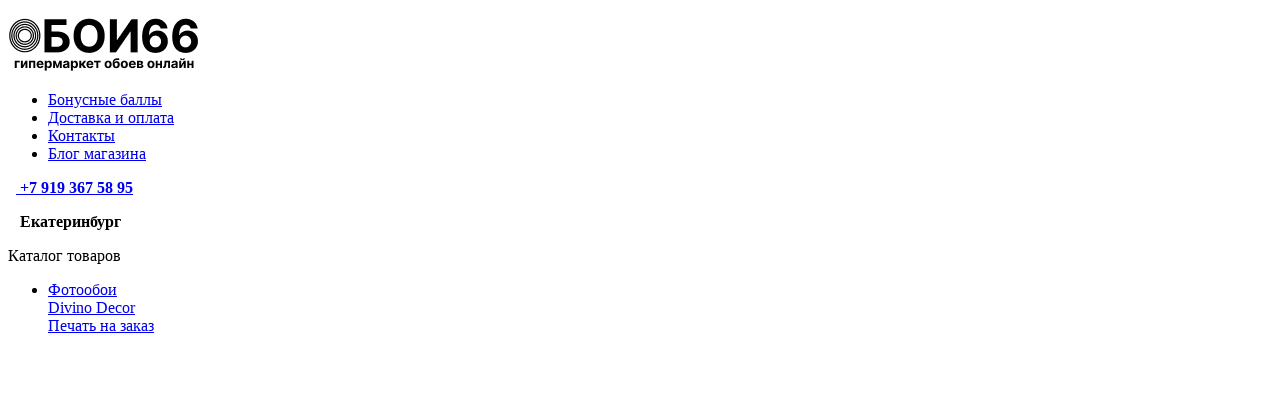

--- FILE ---
content_type: text/html; charset=utf-8
request_url: https://oboi66.ru/oboi/rasch/petite-fleur-4/
body_size: 11035
content:

<!DOCTYPE html>
<html 

 lang="ru"
 dir="ltr"
 class=""
>
<head>
<title>Обои Petite Fleur 4 купить в Екатеринбурге - интернет-магазин oboi66.ru</title>
<meta name="cmsmagazine" content="895b73496fde88f9b6b78ec628663194" />

<base href="https://oboi66.ru/" />
<meta http-equiv="Content-Type" content="text/html; charset=utf-8" data-ca-mode="" />
<meta name="viewport" content="initial-scale=1.0, width=device-width" />
<meta name="description" content="Купить обои Petite Fleur 4 в нашем интернет-магазине легко и просто. Оперативная доставка. Радуем ценой и огромным выбором." />


 <meta name="keywords" content="Обои Petite Fleur 4, Обои Petite Fleur 4 в Екатеринбурге, купить Обои Petite Fleur 4 в интернет-магазине, купить Обои Petite Fleur 4 в Екатеринбурге" />


<meta name="format-detection" content="telephone=no">


 <link rel="canonical" href="https://oboi66.ru/oboi/rasch/petite-fleur-4/" />
 



<meta name="cmsmagazine" content="b55b3ce6a6b9c4d16194dc6efd5e2613" /><meta property="og:type" content="website" />
<meta property="og:locale" content="ru_RU" />
<meta property="og:title" content="Обои Petite Fleur 4 купить в Екатеринбурге - интернет-магазин oboi66.ru" />
<meta property="og:description" content="Купить обои Petite Fleur 4 в нашем интернет-магазине легко и просто. Оперативная доставка. Радуем ценой и огромным выбором." />
<meta property="og:url" content="https://oboi66.ru/oboi/rasch/petite-fleur-4/" />
 
 <meta property="og:image" content=" https://oboi66.ru/images/logos/111/Group_21__2_.png" />
 


<meta name="cmsmagazine" content="b55b3ce6a6b9c4d16194dc6efd5e2613" />



 <link href="https://oboi66.ru/images/logos/111/favicon_abs8-mm.ico" rel="shortcut icon" type="image/x-icon" />


<link rel="preload" crossorigin="anonymous" as="font" href="https://oboi66.ru/design/themes/abt__unitheme2/media/custom_fonts/MuseoSansBlack.woff?1766859259" type="font/woff" />
<link type="text/css" rel="stylesheet" href="https://oboi66.ru/var/cache/misc/assets/design/themes/abt__unitheme2/css/standalone.6a8c050eb8d15049a3b8a0c031a6c17a.css?1766859254" />

<link href="https://cdnjs.cloudflare.com/ajax/libs/font-awesome/4.7.0/css/font-awesome.min.css" rel="stylesheet">
</head>

<body>
 
 
 <div class="ty-tygh " id="tygh_container">

 <div id="ajax_overlay" class="ty-ajax-overlay"></div>
<div id="ajax_loading_box" class="ty-ajax-loading-box"></div>

 <div class="cm-notification-container notification-container">
</div>

 <div class="ty-helper-container " id="tygh_main_container">
 
  
 
<div class="tygh-top-panel clearfix">
 
 <div class="container-fluid top-grid">
  
  
 
 </div>
 

</div>

<div class="tygh-header clearfix">
 
 <div class="container-fluid header-grid advanced-header">
  
 <div class="container-fluid-row">
<div class="row-fluid "> <div class="span4 top-logo-grid " >
  <div class="top-logo ">
 <div class="ty-logo-container">
 
 <a href="https://oboi66.ru/" title="">
 <img class="ty-pict ty-logo-container__image cm-image" width="209" height="63" alt="" title="" id="det_img_3381562958" src="https://oboi66.ru/images/logos/111/Group_21__2_.png" />


 
 </a>
 </div>

  </div>
 </div>

 
  
 
 <div class="span7 top-header-menu " >
  <ul id="text_links_2404" class="ty-text-links">
  <li class="ty-text-links__item ty-level-0 ty-quick-menu-item__points">
  <a class="ty-text-links__a"
   href="https://oboi66.ru/bonusnye-bally/"
    >
 Бонусные баллы
  </a>
  </li>
  <li class="ty-text-links__item ty-level-0 ty-quick-menu__delivery">
  <a class="ty-text-links__a"
   href="https://oboi66.ru/oplata-i-dostavka/"
    >
 Доставка и оплата
  </a>
  </li>
  <li class="ty-text-links__item ty-level-0 ty-quick-menu__contacts">
  <a class="ty-text-links__a"
   href="https://oboi66.ru/kontakty/"
    >
 Контакты
  </a>
  </li>
  <li class="ty-text-links__item ty-level-0">
  <a class="ty-text-links__a"
   href="https://oboi66.ru/blog/"
    >
 Блог магазина
  </a>
  </li>
  </ul>
 </div>

 
  
 
 <div class="span5 top-phones " >
  <div class="top-buttons-grid ">
 
 <div class="ut2-compared-products" id="abt__ut2_compared_products">
 <a class="cm-tooltip ty-compare__a " href="https://oboi66.ru/compare/" rel="nofollow" title="Просмотреть Список сравнения"><i class="ut2-icon-baseline-equalizer"></i></a>
 <!--abt__ut2_compared_products--></div>

 <div class="ut2-wishlist-count" id="abt__ut2_wishlist_count">
 <a class="cm-tooltip ty-wishlist__a " href="https://oboi66.ru/wishlist/" rel="nofollow" title="Просмотреть список отложенных товаров"><i class="ut2-icon-baseline-favorite-border"></i></a>
 <!--abt__ut2_wishlist_count--></div>

  </div><div class="ty-wysiwyg-content" data-ca-live-editor-object-id="0" data-ca-live-editor-object-type=""><p><strong>  <a href="tel: +79193675895"> +7 919 367 58 95</a></strong></p>
<p><strong>   Екатеринбург</strong></p></div>
 </div>
</div>
 </div>
  
 <div class="container-fluid-row container-fluid-row-full-width top-menu-grid">
<div class="row-fluid "> <div class="span16 " >
  <div class="row-fluid "> <div class="span10 top-left-grid " >
  <div class="row-fluid "> <div class="span6 menu-grid " >
  <div class="ty-dropdown-box top-menu-grid-vetrtical">
 <div id="sw_dropdown_2595" class="ty-dropdown-box__title cm-combination ">
 
  <a>Каталог товаров</a>
 

 </div>
 <div id="dropdown_2595" class="cm-popup-box ty-dropdown-box__content hidden">
 

<a href="javascript:void(0);" rel="nofollow" class="ut2-btn-close hidden" onclick="$(this).parent().prev().removeClass('open');$(this).parent().addClass('hidden');"><i class="ut2-icon-baseline-close"></i></a><div class="ut2-menu__inbox"><ul class="ty-menu__items cm-responsive-menu"><li class="ty-menu__item cm-menu-item-responsive first-lvl" data-subitems-count="2" data-settings-cols="4"><a class="ty-menu__item-toggle ty-menu__menu-btn visible-phone cm-responsive-menu-toggle"><i class="ut2-icon-outline-expand_more"></i></a><a href="javascript:void(0)" class="ty-menu__item-link a-first-lvl"><span class="menu-lvl-ctn "><span><bdi>Фотообои</bdi></span><i class="icon-right-dir ut2-icon-outline-arrow_forward"></i></span></a><div class="ty-menu__submenu" id="topmenu_171_2595_1445933147">
 
 <div class="ty-menu__submenu-items cm-responsive-menu-submenu row-filling" data-cols-count="4" style="min-height: 490px">
 
 <div>
 <div class="ty-menu__submenu-col" style="width:25%">
 <div class="second-lvl" data-elem-index="0">
  
  <div class="ty-menu__submenu-item-header">
 <a href="https://oboi66.ru/fotooboi/fotooboi-gotovye/divino-decor/" class="ty-menu__submenu-link">
   <bdi>Divino Decor</bdi>   </a>
  </div>

  
  <div class="ty-menu__submenu">

     
   </div>
 </div>
 </div>
 <div class="ty-menu__submenu-col" style="width:25%">
 <div class="second-lvl" data-elem-index="1">
  
  <div class="ty-menu__submenu-item-header">
 <a href="https://oboi66.ru/fotooboi/fotooboi-i-freski-na-zakaz/" class="ty-menu__submenu-link">
   <bdi>Печать на заказ</bdi>   </a>
  </div>

  
  <div class="ty-menu__submenu">

     
   </div>
 </div>
 </div>
  </div>

  </div>

</div></li><li class="ty-menu__item ty-menu__item-nodrop cm-menu-item-responsive first-lvl" data-subitems-count="0" data-settings-cols="4"><a href="https://oboi66.ru/oboi/" class="ty-menu__item-link a-first-lvl"><span class="menu-lvl-ctn "><span><bdi>Обои</bdi><span class="m-label" style="color: #ffffff; background-color: #c20667; border: 1px solid #c20667;">8000</span></span></span></a></li><li class="ty-menu__item ty-menu__item-nodrop cm-menu-item-responsive first-lvl ty-menu-item__sale" data-subitems-count="0" data-settings-cols="4"><a href="https://oboi66.ru/oboi/rasprodazha-oboev/" class="ty-menu__item-link a-first-lvl"><span class="menu-lvl-ctn "><span><bdi>Распродажа %</bdi><span class="m-label" style="color: #ffffff; background-color: #ff0000; border: 1px solid #ff0000;">SALE</span></span></span></a></li><li class="ty-menu__item ty-menu__item-nodrop cm-menu-item-responsive first-lvl last" data-subitems-count="0" data-settings-cols="4"><a href="https://oboi66.ru/kontakty/" class="ty-menu__item-link a-first-lvl"><span class="menu-lvl-ctn "><span><bdi>Контакты</bdi></span></span></a></li>
</ul></div>

 </div>
 </div>
 </div>


  
 
 <div class="span10 search-grid " >
  <div class="top-search ">
 <a href="javascript:void(0);" rel="nofollow" onclick="$(this).parent().next().toggleClass('hidden');$(this).next().toggleClass('view');$(this).toggleClass('hidden');" class="ut2-btn-search"><i class="ut2-icon-search"></i></a>

<div class="ty-search-block">
 <form action="https://oboi66.ru/" name="search_form" method="get">
 <input type="hidden" name="match" value="all" />
 <input type="hidden" name="subcats" value="Y" />
 <input type="hidden" name="pcode_from_q" value="Y" />
 <input type="hidden" name="pshort" value="Y" />
 <input type="hidden" name="pfull" value="Y" />
 <input type="hidden" name="pname" value="Y" />
 <input type="hidden" name="pkeywords" value="Y" />
 <input type="hidden" name="search_performed" value="Y" />

 
<div id="csc_livesearch_2594" data-ls-block-id="2594" data-ls-min="3" data-ls-curl="index.php%3Fdispatch%3Dcategories.view%26category_id%3D3002" data-ls-enter-btn="N" class="csc_live_search_css"><!--csc_livesearch_2594--></div>

 <input type="text" name="q" value="" id="search_input" title="Искать товары" class="ty-search-block__input cm-hint" /><button title="Найти" class="ty-search-magnifier" type="submit"><i class="ut2-icon-search"></i></button>
<input type="hidden" name="dispatch" value="products.search" />
 
 <input type="hidden" name="security_hash" class="cm-no-hide-input" value="98beb2d519792ce7bd818870d704037f" /></form>
</div>


  </div>
 </div>
</div>
 </div>


  
 
 <div class="span6 account-cart-grid " >
  <!--fpc_exclude_42_1963--> <div class="ut2-top-cart-content ty-float-left">
 
 <div class="ty-dropdown-box" id="cart_status_1963">
 <div id="sw_dropdown_1963" class="ty-dropdown-box__title cm-combination">
 <a href="https://oboi66.ru/cart/" class="ac-title ty-hand">
 
  <i class="ut2-icon-outline-cart empty"><span class="ty-minicart-count ty-hand empty">0</span></i><span>Корзина<i class="ut2-icon-outline-expand_more"></i></span>
  

 </a>
 </div>
 <div id="dropdown_1963" class="cm-popup-box ty-dropdown-box__content ty-dropdown-box__content--cart hidden">
 
 <div class="cm-cart-content cm-cart-content-thumb cm-cart-content-delete">
 <div class="ty-cart-items">
   <div class="ty-cart-items__empty ty-center">Корзина пуста</div>
   
  
   

  
 </div>

   <div class="cm-cart-buttons ty-cart-content__buttons buttons-container hidden">
  <a href="https://oboi66.ru/cart/" rel="nofollow" class="ty-btn ty-btn__secondary">Корзина</a>
   
 

 <a href="https://oboi66.ru/checkout/" class="ty-btn ty-btn__primary " ><span 
 class="ty-icon ty-icon-ok"
 
 ></span><span>Оформить заказ</span></a>


   </div>
  
 </div>
 

 </div>
 <!--cart_status_1963--></div>


  </div>
 <!--end_fpc_exclude_42_1963-->
 </div>
</div>
 </div>
</div>
 </div>
 
 </div>
 

</div>

<div class="tygh-content clearfix">
 
 <div class="container-fluid cat-content-grid">
  
 <div class="container-fluid-row container-fluid-row-full-width ut2__subcategories">
<div class="row-fluid "> <div class="span16 ut2-top" >
  <div class="ut2-extra-block-title">
 
 <h1 class="ty-mainbox-title">
 
				<span>Petite Fleur 4</span>
 

 </h1>
 
 
	<div id="breadcrumbs_241">

  <div class="ty-breadcrumbs clearfix ">
 <a href="https://oboi66.ru/" class="ty-breadcrumbs__a"><bdi>Главная</bdi></a><span class="ty-breadcrumbs__slash">/</span><a href="https://oboi66.ru/oboi/" class="ty-breadcrumbs__a"><bdi>Обои</bdi></a><span class="ty-breadcrumbs__slash">/</span><a href="https://oboi66.ru/oboi/rasch/" class="ty-breadcrumbs__a"><bdi>Rasch</bdi></a><span class="ty-breadcrumbs__slash">/</span><span class="ty-breadcrumbs__current"><bdi>Petite Fleur 4</bdi></span>
 </div>

 
 <!-- Inline script moved to the bottom of the page -->
 <!--breadcrumbs_241--></div>
</div>
 </div>
</div>
 </div>
  
  
  
  
 <div class="container-fluid-row">
<div class="row-fluid "> <div class="span16 main-content-grid ut2-bottom" >
  <div class="row-fluid "> <div class="span16 " >
  <div class="ut2-cat-container reverse">
	 <div class="ab__sf_cat_desc" ></div>

 
 <div class="cat-view-grid" id="category_products_11">
 

  

<div class="ty-no-items cm-pagination-container ">
 В этой категории нет товаров
 </div>

 <!--category_products_11--></div>
 </div>
 </div>
</div>
 </div>
</div>
 </div>
  
  
  
  
  
  
  
  
 <div class="container-fluid-row">
<div class="row-fluid "> <div class="span16 ut2-bottom" >
  <div class="ty-mainbox-container clearfix">
  
 <div class="ty-mainbox-title">
  
   Кстати,
  

 </div>
 

 <div class="ty-mainbox-body">
 <div id="banner_slider_2445" class="banners owl-carousel owl-pagination-true">
  
  <div class="ut2-banner ut2-settings-desktop ">

 
  


 <a href="https://oboi66.ru/oboi/osnovnaya-kollekciya/">
 <div class="ut2-a__bg-banner light"
 style=" background-color:#efefef; background-size:cover;margin:0;height:200px;">

 <div data-id="152">
  <div class="ut2-a__content valign-center align-center" style="height: 200px">
  
  <div class="ut2-a__description width-full">
 <div class="box" style="padding:20px 20px 20px 20px">
  <div class="ut2-a__title weight-400" style="font-size:33px;">
  Кроме распродажи у нас 8000 видов обоев
  </div>
 <div class="ut2-a__descr" style="
	 		  background-color:#d9d9d9;
			 position: relative;left: 5px;display: inline;padding: 3px 0 3px;box-shadow: #d9d9d9 -5px 0 0 0, #d9d9d9 5px 0 0 0;					 font-size: 20px;">
						 <b>2000 видов на складе в Екатеринбурге</b>
						</div>

						  </div>
 </div>
 </div>
 </div>
</div>
 </a>
</div>
 

 </div>

<!-- Inline script moved to the bottom of the page -->
</div>
 </div><div class="ty-mainbox-container clearfix">
  
 <div class="ty-mainbox-title">
  
   А также
  

 </div>
 

 <div class="ty-mainbox-body">
 <div id="banner_slider_2570" class="banners owl-carousel owl-pagination-true">
  
  <div class="ut2-banner ut2-settings-desktop ">

 
  


 <a href="https://oboi66.ru/fotooboi/">
 <div class="ut2-a__bg-banner light"
 style=" background-color:#efefef; background-size:cover;margin:0;height:200px;">

 <div data-id="191">
  <div class="ut2-a__content valign-center align-center" style="height: 200px">
  
  <div class="ut2-a__description width-full">
 <div class="box" style="padding:20px 20px 20px 20px">
  <div class="ut2-a__title weight-400" style="font-size:33px;">
  3000 фотообоев готовых, и печать на заказ
  </div>
 <div class="ut2-a__descr" style="
	 		  background-color:#d9d9d9;
			 position: relative;left: 5px;display: inline;padding: 3px 0 3px;box-shadow: #d9d9d9 -5px 0 0 0, #d9d9d9 5px 0 0 0;					 font-size: 20px;">
						 <b>Любые изображения, любые размеры</b>
						</div>

						  </div>
 </div>
 </div>
 </div>
</div>
 </a>
</div>
 

 </div>

<!-- Inline script moved to the bottom of the page -->
</div>
 </div>
 </div>
</div>
 </div>
  
  
  
 
 </div>
 

</div>


<div class="tygh-footer clearfix" id="tygh_footer">
 
 <div class="container-fluid ty-footer-grid">
  
 <div class="container-fluid-row container-fluid-row-full-width ty-footer-menu b-top">
<div class="row-fluid "> <div class="span16 ut2-top" >
  <div class="row-fluid "> <div class="span4 my-account-grid " >
  <div class="ty-footer ty-float-left">
 <div class="ty-footer-general__header cm-combination" id="sw_footer-general_93">
 
  <span>Моя учетная запись</span>
 

 <span 
 class="ty-icon ty-icon-down-open ty-footer-menu__icon-open"
 
 ></span>
 <span 
 class="ty-icon ty-icon-up-open ty-footer-menu__icon-hide"
 
 ></span>
 </div>
 <div class="ty-footer-general__body" id="footer-general_93"><ul id="account_info_links_1967">
 <li class="ty-footer-menu__item"><a href="https://oboi66.ru/login/" rel="nofollow">Войти</a></li>
 <li class="ty-footer-menu__item"><a href="https://oboi66.ru/profiles-add/" rel="nofollow">Создать учетную запись</a></li>
<!--account_info_links_1967--></ul></div>
 </div>
 </div>


  
 
 <div class="span4 demo-store-grid " >
  <div class="ty-footer ty-float-left">
 <div class="ty-footer-general__header cm-combination" id="sw_footer-general_267">
 
  <span>Магазин</span>
 

 <span 
 class="ty-icon ty-icon-down-open ty-footer-menu__icon-open"
 
 ></span>
 <span 
 class="ty-icon ty-icon-up-open ty-footer-menu__icon-hide"
 
 ></span>
 </div>
 <div class="ty-footer-general__body" id="footer-general_267">


 
 <ul id="text_links_2407" class="ty-text-links">
  <li class="ty-text-links__item ty-level-0">
  <a class="ty-text-links__a"
   href="https://oboi66.ru/o-kompanii/"
    >
 О компании
  </a>
  </li>
  <li class="ty-text-links__item ty-level-0">
  <a class="ty-text-links__a"
   href="http://oboi66.ru/blog/"
    >
 Блог магазина
  </a>
  </li>
  <li class="ty-text-links__item ty-level-0">
  <a class="ty-text-links__a"
   href="https://oboi66.ru/sitemap/"
    >
 Карта сайта
  </a>
  </li>
  <li class="ty-text-links__item ty-level-0">
  <a class="ty-text-links__a"
   href="https://oboi66.ru/politika-konfidencialnosti/"
    >
 Политика конфиденциальности и пользовательское соглашение
  </a>
  </li>
  <li class="ty-text-links__item ty-level-0">
  <a class="ty-text-links__a"
   href="https://oboi66.ru/kontakty/"
    >
 Контакты
  </a>
  </li>
  </ul>

 </div>
 </div>
 </div>


  
 
 <div class="span4 customer-service-grid " >
  <div class="ty-footer footer-no-wysiwyg ty-float-left">
 <div class="ty-footer-general__header cm-combination" id="sw_footer-general_95">
 
  <span>Покупательский сервис</span>
 

 <span 
 class="ty-icon ty-icon-down-open ty-footer-menu__icon-open"
 
 ></span>
 <span 
 class="ty-icon ty-icon-up-open ty-footer-menu__icon-hide"
 
 ></span>
 </div>
 <div class="ty-footer-general__body" id="footer-general_95"><div class="ty-wysiwyg-content" data-ca-live-editor-object-id="0" data-ca-live-editor-object-type="">  <ul id="customer_service_links">
  <li class="ty-footer-menu__item"><a href="https://oboi66.ru/orders/" rel="nofollow">Ваши заказы</a></li>
    <li class="ty-footer-menu__item"><a href="https://oboi66.ru/wishlist/" rel="nofollow">Отложенные</a></li>
     <li class="ty-footer-menu__item"><a href="https://oboi66.ru/compare/" rel="nofollow">Список сравнения</a></li>
   </ul></div></div>
 </div>
 </div>


  
 
 <div class="span4 about-grid " >
  <div class="ty-footer footer-no-wysiwyg ty-float-left">
 <div class="ty-footer-general__header cm-combination" id="sw_footer-general_17">
 
  <span>Контакты</span>
 

 <span 
 class="ty-icon ty-icon-down-open ty-footer-menu__icon-open"
 
 ></span>
 <span 
 class="ty-icon ty-icon-up-open ty-footer-menu__icon-hide"
 
 ></span>
 </div>
 <div class="ty-footer-general__body" id="footer-general_17"><div class="ty-wysiwyg-content" data-ca-live-editor-object-id="0" data-ca-live-editor-object-type=""><ul>
 <li>г. Екатеринбург, ул. Амундсена, 63 (ЭкоМолл &quot;Гранат&quot;). -1 этаж, 10 м от эскалатора, напротив &quot;Пятерочки&quot;</li>
 <li><a href="tel:"> </a></li>
 <li><a href="tel:+79193675895">+79193675895</a></li>
 <li>Пн-Вс 10.00 - 20.00</li>
 <li><a class="ty-exception__links-a greeny" href="mailto:zakaz@oboi66.ru">zakaz@oboi66.ru</a></li>
 <li><a href="https://oboi66.ru/kontakty/" class="ty-exception__links-a">Посмотреть на карте</a></li>
</ul></div></div>
 </div>
 </div>
</div>
 </div>
</div>
 </div>
  
 <div class="container-fluid-row">
<div class="row-fluid "> <div class="span16 ty-footer-grid__full-width footer-copyright ut2-top" >
  <div class="row-fluid "> <div class="span8 " >
  <div class=" ty-float-left">
 <p class="bottom-copyright">
 &copy;
 2014 -
 
 2026 oboi66.ru. Указанные на сайте цены не являются публичной офертой (ст.435, 437 ГК РФ).
<br>Изображения не передают реальных цветов и оттенков в связи с особенностями цветопередачи мониторов/дисплеев. Обои лучше смотреть "вживую", перед печатью фотообоев лучше заказать цветопробу.<br>
Все цены указаны в рублях (PУБ.) Все права сохранены.<br>
*Бесплатная доставка по Екатеринбургу при заказе от 20000 руб.
</p>
  </div>
 </div>


  
 
 <div class="span8 " >
  <div class=" ty-float-right">
 <div class="ty-wysiwyg-content" data-ca-live-editor-object-id="0" data-ca-live-editor-object-type=""><!-- BEGIN JIVOSITE CODE {literal} -->
<!-- Inline script moved to the bottom of the page -->
<!-- {/literal} END JIVOSITE CODE --></div>
  </div>
 </div>
</div>
 </div>
</div>
 </div>
 
 </div>
 

</div>

 
 

 

 <!--tygh_main_container--></div>

 
<noscript><div><img src="//mc.yandex.ru/watch/87486193" style="position:absolute; left:-9999px;" alt="" /></div></noscript>
 <!-- Inline script moved to the bottom of the page -->

 <!--tygh_container--></div>

 <script src="https://oboi66.ru/js/lib/jquery/jquery-3.5.1.min.js?ver=1766859259" ></script>

<script src="https://oboi66.ru/var/cache/misc/assets/js/tygh/scripts-7ec5e6cde01b04c2744bc842a5d16c35.js?1766859254"></script>
<script>
(function(_, $) {

 _.tr({
 cannot_buy: 'Невозможно купить этот товар с выбранными вариантами опций',
 no_products_selected: 'Товары не выбраны',
 error_no_items_selected: 'Нет выбранных элементов! Для выполнения этого действия должен быть выбран хотя бы один элемент.',
 delete_confirmation: 'Вы уверены, что хотите удалить выбранные записи?',
 text_out_of_stock: 'Нет в наличии',
 items: 'шт.',
 text_required_group_product: 'Пожалуйста, выберите товар для указанной группы [group_name]',
 save: 'Сохранить',
 close: 'Закрыть',
 notice: 'Оповещение',
 warning: 'Предупреждение',
 error: 'Ошибка',
 empty: 'Пусто',
 text_are_you_sure_to_proceed: 'Вы уверены, что хотите продолжить?',
 text_invalid_url: 'Вы ввели неправильную ссылку',
 error_validator_email: 'Email в поле <b>[field]<\/b> неверен.',
 error_validator_phone: 'Неверный номер телефона в поле <b>[field]<\/b>. Правильный формат: (555) 555-55-55.',
 error_validator_phone_mask: 'Недопустимый номер телефона в поле <b>[field]<\/b>.',
 error_validator_integer: 'Значение поля <b>[field]<\/b> неправильное. Значение должно быть целым числом.',
 error_validator_multiple: 'Поле <b>[field]<\/b> не имеет выбранных параметров.',
 error_validator_password: 'Пароли в полях <b>[field2]<\/b> и <b>[field]<\/b> не совпадают.',
 error_validator_required: 'Поле <b>[field]<\/b> обязательное.',
 error_validator_zipcode: 'Неверный почтовый индекс в поле <b>[field]<\/b>. Правильный формат: [extra].',
 error_validator_message: 'Значение поля <b>[field]<\/b> - неправильно.',
 text_page_loading: 'Загрузка... ваш запрос выполняется, пожалуйста, подождите.',
 error_ajax: 'Ой, произошла ошибка ([error]). Пожалуйста, попробуйте еще раз.',
 text_changes_not_saved: 'Сделанные изменения не были сохранены.',
 text_data_changed: 'Сделанные изменения не были сохранены.Нажмите OK, чтобы продолжить, или Cancel, чтобы остаться на странице.',
 placing_order: 'Идет размещение заказа',
 file_browser: 'Найти файл',
 browse: 'Найти...',
 more: 'Еще',
 text_no_products_found: 'Товары не найдены',
 cookie_is_disabled: 'Для совершения покупок пожалуйста, <a href=\"http://www.wikihow.com/Enable-Cookies-in-Your-Internet-Web-Browser\" target=\"_blank\">разрешите принимать cookie<\/a> в своем браузере',
 insert_image: 'Добавить изображение',
 image_url: 'URL изображения',
 loading: 'Загрузка...',

 text_editing_raw: 'Редактирование текста',
 save_raw: 'Сохранить',
 cancel_raw: 'Отменить',

 abt__ut2_of: 'из'
 });

 $.extend(_, {
 index_script: 'index.php',
 changes_warning: /*'Y'*/'N',
 currencies: {
 'primary': {
 'decimals_separator': '.',
 'thousands_separator': '&nbsp;',
 'decimals': '2'
 },
 'secondary': {
 'decimals_separator': '.',
 'thousands_separator': '&nbsp;',
 'decimals': '2',
 'coefficient': '1.00000'
 }
 },
 default_editor: 'tinymce',
 default_previewer: 'owl',
 current_path: '',
 current_location: 'https://oboi66.ru',
 images_dir: 'https://oboi66.ru/design/themes/responsive/media/images',
 notice_displaying_time: 5,
 cart_language: 'ru',
 language_direction: 'ltr',
 default_language: 'ru',
 cart_prices_w_taxes: false,
 regexp: [],
 current_url: 'https://oboi66.ru/oboi/rasch/petite-fleur-4/',
 current_host: 'oboi66.ru',
 init_context: '',
 phone_validation_mode: 'any_digits',
 hash_of_available_countries: '2e77698bcbb6968b4dc820b50b52b440',
 deferred_scripts: []
 });

 
 
 $(document).ready(function(){
 $.runCart('C');
 });

 
 _.security_hash = '98beb2d519792ce7bd818870d704037f';
 }(Tygh, Tygh.$));
</script>
<script>(function(_, $) {$.extend(_, {abt__ut2: {settings: {"general":{"brand_feature_id":"871","blog_page_id":"40","change_main_image_on_variation_hover":{"desktop":"Y","tablet":"N","mobile":"N"},"enable_fixed_header_panel":"Y","price_format":"superscript_decimals","check_clone_theme":"Y"},"category":{"use_swipe_to_close_filters":{"desktop":"N","tablet":"N","mobile":"N"},"show_subcategories":"Y","description_position":"bottom"},"features":{"description_position":"bottom"},"product_list":{"show_gallery":"Y","products_multicolumns":{"grid_item_height":{"desktop":"555","tablet":"","mobile":"410"},"image_width":{"desktop":"","tablet":"200","mobile":"200"},"image_height":{"desktop":"","tablet":"200","mobile":"260"},"show_sku":{"desktop":"Y","tablet":"Y","mobile":"Y"},"show_amount":{"desktop":"N","tablet":"N","mobile":"N"},"show_qty":{"desktop":"N","tablet":"N","mobile":"N"},"show_buttons":{"desktop":"N","tablet":"N","mobile":"N"},"show_buttons_on_hover":{"desktop":"Y","tablet":"N","mobile":"N"},"grid_item_bottom_content":{"desktop":"description","tablet":"none","mobile":"description"},"show_content_on_hover":{"desktop":"N","tablet":"N","mobile":"N"},"show_brand_logo":{"desktop":"Y","tablet":"Y","mobile":"N"},"show_you_save":{"desktop":"N","tablet":"N","mobile":"N"}},"decolorate_out_of_stock_products":"N","products_without_options":{"show_sku":{"desktop":"Y","tablet":"Y","mobile":"Y"},"show_amount":{"desktop":"N","tablet":"N","mobile":"N"},"show_qty":{"desktop":"N","tablet":"N","mobile":"N"},"grid_item_bottom_content":{"desktop":"features_and_variations","tablet":"features_and_variations","mobile":"variations"},"show_options":{"desktop":"N","tablet":"N","mobile":"N"},"show_brand_logo":{"desktop":"Y","tablet":"Y","mobile":"Y"}},"short_list":{"show_sku":{"desktop":"Y","tablet":"Y","mobile":"N"},"show_amount":{"desktop":"N","tablet":"N","mobile":"N"},"show_qty":{"desktop":"Y","tablet":"Y","mobile":"Y"},"show_button":{"desktop":"Y","tablet":"Y","mobile":"Y"},"show_button_quick_view":{"desktop":"N","tablet":"N","mobile":"N"},"show_button_wishlist":{"desktop":"Y","tablet":"Y","mobile":"Y"},"show_button_compare":{"desktop":"Y","tablet":"N","mobile":"N"}},"product_variations":{"limit":"9","display_as_links":"Y"},"show_fixed_filters_button":{"desktop":"N","tablet":"N","mobile":"Y"},"max_features":{"desktop":"5","tablet":"5","mobile":"5"},"price_display_format":"mix","price_position_top":"N","show_rating":"N","default_products_view":{"desktop":"products_multicolumns","tablet":"products_multicolumns","mobile":"products_multicolumns"}},"products":{"view":{"show_qty":{"desktop":"Y","tablet":"Y","mobile":"Y"},"show_sku":{"desktop":"Y","tablet":"Y","mobile":"Y"},"show_features":{"desktop":"Y","tablet":"Y","mobile":"Y"},"show_features_in_two_col":{"desktop":"Y","tablet":"Y","mobile":"Y"},"show_short_description":{"desktop":"N","tablet":"N","mobile":"N"},"show_sticky_add_to_cart":{"desktop":"N","tablet":"N","mobile":"Y"},"show_brand_logo":{"desktop":"Y","tablet":"Y","mobile":"Y"},"brand_link_behavior":"to_category_with_filter"},"custom_block_id":"","addon_buy_together":{"view":"as_block_above_tabs"},"addon_required_products":{"list_type":{"desktop":"grid_list","tablet":"grid_list","mobile":"grid_list"},"item_quantity":{"desktop":"4","tablet":2,"mobile":2}},"search_similar_in_category":{"desktop":"Y","tablet":"Y","mobile":"N"},"addon_social_buttons":{"view":{"desktop":"N","tablet":"N","mobile":"N"}}},"load_more":{"product_list":"Y","blog":"N","mode":"on_button_click","before_end":"600px"},"addons":{"wishlist_products":{"item_quantity":{"desktop":"4","tablet":2,"mobile":2}},"call_requests":{"item_button":"N"},"discussion":{"highlight_administrator":"N","verified_buyer":"N"}}},controller : 'categories',mode : 'view',device : 'desktop',temporary: { },}});}(Tygh, Tygh.$));</script>
<script>
 (function (_, $) {
 _.geo_maps = {
 provider: 'yandex',
 api_key: '',
 yandex_commercial: false,
 language: "ru",
 };

 _.tr({
 geo_maps_google_search_bar_placeholder: 'Найти',
 geo_maps_cannot_select_location: 'По техническим причинам не удалось выбрать это местоположение. Если у вас возникнут сложности при размещении заказа, пожалуйста свяжитесь с нами.',
 });
 })(Tygh, Tygh.$);
</script>
<script>
 (function (_, $, navigator) {
 if (navigator.userAgent.includes('MobileApplicationWebView')) {
 return;
 }

 $.smartbanner({
 daysHidden: 15,
 daysReminder: 90,
 appStoreLanguage: 'ru',
 title: 'У нас есть мобильное приложение',
 author: '',
 button: 'См. демо',
 icon: 'https://oboi66.ru/images/logos/111/favicon_abs8-mm.ico'
 });
 })(Tygh, Tygh.$, navigator);
</script>
<script>
 (function (_, $, window) {
 window.dataLayerYM = window.dataLayerYM || [];
 $.ceEvent('one', 'ce.commoninit', function() {
 _.yandexMetrika = {"goalsSchema":{"engaged_visitor":{"name":"\u0412\u043e\u0432\u043b\u0435\u0447\u0435\u043d\u043d\u044b\u0439 \u043f\u043e\u043b\u044c\u0437\u043e\u0432\u0430\u0442\u0435\u043b\u044c (\u043f\u043e\u0441\u0435\u0442\u0438\u0442\u0435\u043b\u044c \u043f\u0440\u043e\u0441\u043c\u043e\u0442\u0440\u0435\u043b \u0431\u043e\u043b\u0435\u0435 \u043f\u044f\u0442\u0438 \u0441\u0442\u0440\u0430\u043d\u0438\u0446 \u0437\u0430 \u0432\u0438\u0437\u0438\u0442)","type":"number","class":1,"depth":5,"conditions":[],"flag":""},"basket":{"name":"\u0414\u043e\u0431\u0430\u0432\u043b\u0435\u043d\u0438\u0435 \u0432 \u043a\u043e\u0440\u0437\u0438\u043d\u0443 (\u043d\u0430\u0436\u0430\u0442\u0438\u0435 \u043d\u0430 \u043a\u043d\u043e\u043f\u043a\u0443 \u00ab\u0412 \u043a\u043e\u0440\u0437\u0438\u043d\u0443\u00bb)","type":"action","class":1,"flag":"basket","depth":0,"conditions":[{"url":"basket","type":"exact"}]},"order":{"name":"\u0417\u0430\u043a\u0430\u0437 (\u0443\u0441\u043f\u0435\u0448\u043d\u043e\u0435 \u0440\u0430\u0437\u043c\u0435\u0449\u0435\u043d\u0438\u0435 \u0437\u0430\u043a\u0430\u0437\u0430)","type":"action","class":1,"flag":"order","depth":0,"conditions":[{"url":"order","type":"exact"}],"controller":"checkout","mode":"complete"},"wishlist":{"name":"\u0414\u043e\u0431\u0430\u0432\u043b\u0435\u043d\u0438\u0435 \u0432 \u0441\u043f\u0438\u0441\u043e\u043a \u0436\u0435\u043b\u0430\u043d\u0438\u0439 (\u0442\u043e\u0432\u0430\u0440 \u0434\u043e\u0431\u0430\u0432\u043b\u0435\u043d \u0432 \u0441\u043f\u0438\u0441\u043e\u043a \u0436\u0435\u043b\u0430\u043d\u0438\u0439)","type":"action","class":1,"flag":"","depth":0,"conditions":[{"url":"wishlist","type":"exact"}]},"buy_with_one_click_form_opened":{"name":"\u041f\u043e\u043a\u0443\u043f\u043a\u0430 \u0432 \u043e\u0434\u0438\u043d \u043a\u043b\u0438\u043a (\u043d\u0430\u0436\u0430\u0442\u0438\u0435 \u043d\u0430 \u043a\u043d\u043e\u043f\u043a\u0443 \u00ab\u041a\u0443\u043f\u0438\u0442\u044c \u0432 \u043e\u0434\u0438\u043d \u043a\u043b\u0438\u043a\u00bb)","type":"action","class":1,"flag":"","depth":0,"conditions":[{"url":"buy_with_one_click_form_opened","type":"exact"}]},"call_request":{"name":"\u0417\u0430\u044f\u0432\u043a\u0430 \u043d\u0430 \u043e\u0431\u0440\u0430\u0442\u043d\u044b\u0439 \u0437\u0432\u043e\u043d\u043e\u043a (\u043f\u043e\u0441\u0435\u0442\u0438\u0442\u0435\u043b\u044c \u0437\u0430\u043f\u043e\u043b\u043d\u0438\u043b \u0444\u043e\u0440\u043c\u0443 \u043d\u0430 \u043e\u0431\u0440\u0430\u0442\u043d\u044b\u0439 \u0437\u0432\u043e\u043d\u043e\u043a)","type":"action","class":1,"flag":"","depth":0,"conditions":[{"url":"call_request","type":"exact"}]}},"settings":{"id":"87486193","collectedGoals":[],"clickmap":true,"trackLinks":true,"accurateTrackBounce":true,"webvisor":true},"currentController":"categories","currentMode":"view"};
 $.ceEvent('trigger', 'ce:yandexMetrika:init');
 });
 })(Tygh, Tygh.$, window);
</script>
<script>
 (function(_, $) {
 $.extend(_, {
 ab__stt: {
 settings: {"position":"bottom_right","transition":"600","icon":"arrow_1","margin_top":"0","margin_right":"10","margin_bottom":"10","margin_left":"0","font_size":"64","units":"px","font_weight":"normal","color":"color.tpl","hide_on_mobile":"N","show_in_admin_panel":"N","ab__stt_color":"#000000","code":"ABA-h1KxcdqHZZFpByhfeKmsL","build":"767","status":"A","is_disabled":false,"priority":"2016","unmanaged":"0"},
 units: 'px',
 transition: 600,
 }
 });
 }(Tygh, Tygh.$));
</script>
<script>
 (function (_, $) {
 _.tr({
 'ab__sm.random_char': 'абвгдежзийклмнопрстуфхцчюя',
 });

 $.extend(_, {
 ab__sm: {
 phrases: [],
 delay: 0,
 }
 });
 })(Tygh, Tygh.$);
</script>
<script>(function(_, $) {$.extend(_, {ab__dotd: {current_dispatch: 'categories.view',current_promotion_id: 0,max_height: '250',more: 'Больше',less: 'Меньше',plural_formula: '(($number % 10 == 1) && ($number % 100 != 11)) ? 0 : ((($number % 10 >= 2) && ($number % 10 <= 4) && (($number % 100 < 10) || ($number % 100 >= 20))) ? 1 : 2)',}});}(Tygh, Tygh.$));</script>
<script>
 (function (_, $) {
 _.ab__video_gallery = {
 settings: {
 on_thumbnail_click: 'image_replace',
 },
 players: { },
 youtube_api_loaded: false,
 vimeo_api_loaded: false,
 };
 })(Tygh, Tygh.$);
</script>
<script>
 (function ( _, $ ) {
 $.extend(_, {
 ab__fn: {
 settings: {
  load_by_ajax: 'Y'
 },
 blocks: { },
 scrollers_settings: { },
 }
 });

 _.tr({
 "ab__fn.delimeter_text": 'Показать ещё [x] из [y]',
 });
 })(Tygh, Tygh.$);
</script>
<script>
	var csc_current_controller="categories";
</script>


<!-- Inline scripts -->
<script type="application/ld+json">
 {"@context":"http:\/\/schema.org","@type":"BreadcrumbList","itemListElement":[{"@type":"ListItem","position":1,"name":"\u0413\u043b\u0430\u0432\u043d\u0430\u044f","item":"https:\/\/oboi66.ru\/"},{"@type":"ListItem","position":2,"name":"\u041e\u0431\u043e\u0438","item":"https:\/\/oboi66.ru\/oboi\/"},{"@type":"ListItem","position":3,"name":"Rasch","item":"https:\/\/oboi66.ru\/oboi\/rasch\/"},{"@type":"ListItem","position":4,"name":"Petite Fleur 4"}]}
 </script>
<script>
(function(_, $) {
 $.ceEvent('on', 'ce.commoninit', function(context) {
 var slider = context.find('#banner_slider_2445');
 if (slider.length) {
 slider.owlCarousel({
 direction: 'ltr',
 items: 1,
 singleItem: true,
 slideSpeed: 400,
 autoPlay: 6000,
 afterMove: function(){
  slider.find('.ut2-a-video iframe').each(function(){
 $(this).get(0).contentWindow.postMessage('{ "event":"command","func":"' + 'pauseVideo' + '","args":"" }', '*');
  });
 },
 stopOnHover: true,
   pagination: true
   });
 }
 });
}(Tygh, Tygh.$));
</script>
<script>
(function(_, $) {
 $.ceEvent('on', 'ce.commoninit', function(context) {
 var slider = context.find('#banner_slider_2570');
 if (slider.length) {
 slider.owlCarousel({
 direction: 'ltr',
 items: 1,
 singleItem: true,
 slideSpeed: 400,
 autoPlay: 15000,
 afterMove: function(){
  slider.find('.ut2-a-video iframe').each(function(){
 $(this).get(0).contentWindow.postMessage('{ "event":"command","func":"' + 'pauseVideo' + '","args":"" }', '*');
  });
 },
 stopOnHover: true,
   pagination: true
   });
 }
 });
}(Tygh, Tygh.$));
</script>
<script type='text/javascript'>
(function(){ var widget_id = 'sIkeHrmtA4';var d=document;var w=window;function l(){
 var s = document.createElement('script'); s.type = 'text/javascript'; s.async = true;
 s.src = '//code.jivosite.com/script/widget/'+widget_id
 ; var ss = document.getElementsByTagName('script')[0]; ss.parentNode.insertBefore(s, ss);}
 if(d.readyState=='complete'){l();}else{if(w.attachEvent){w.attachEvent('onload',l);}
 else{w.addEventListener('load',l,false);}}})();
</script>
<script type="application/ld+json">
 {"@context":"https:\/\/schema.org","@type":"Organization","name":"Fotooboi66.ru","url":"https:\/\/oboi66.ru\/","logo":"https:\/\/oboi66.ru\/images\/logos\/110\/Logo.jpg","address":{"@type":"PostalAddress","streetAddress":"\u0443\u043b. \u0410\u043c\u0443\u043d\u0434\u0441\u0435\u043d\u0430, 63 (\u042d\u043a\u043e\u041c\u043e\u043b\u043b \"\u0413\u0440\u0430\u043d\u0430\u0442\"). \u0446\u043e\u043a\u043e\u043b\u044c","addressLocality":"\u0420\u043e\u0441\u0441\u0438\u044f, \u0421\u0432\u0435\u0440\u0434\u043b\u043e\u0432\u0441\u043a\u0430\u044f \u043e\u0431\u043b\u0430\u0441\u0442\u044c, \u0433. \u0415\u043a\u0430\u0442\u0435\u0440\u0438\u043d\u0431\u0443\u0440\u0433"},"email":"zakaz@oboi66.ru","telephone":"89193675895"}
 </script>


  

</body>

</html>
